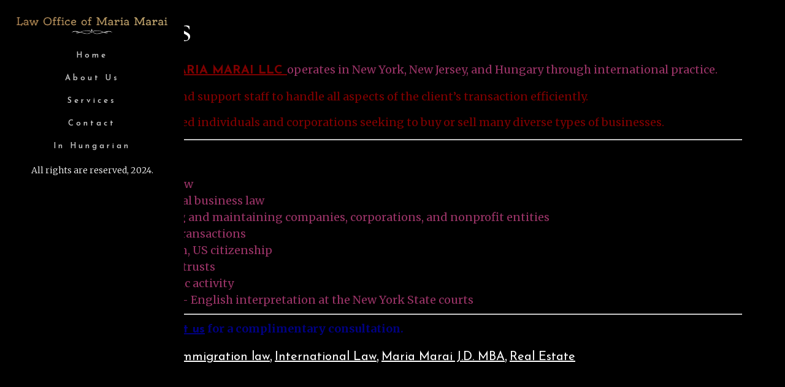

--- FILE ---
content_type: text/html; charset=UTF-8
request_url: https://attorney-marai.com/about-us/about-us/
body_size: 10476
content:
<!doctype html>
<html lang="en">
<head>
	<meta charset="UTF-8">
	<meta name="viewport" content="width=device-width, initial-scale=1">
	<link rel="profile" href="https://gmpg.org/xfn/11">
	<meta name='robots' content='index, follow, max-image-preview:large, max-snippet:-1, max-video-preview:-1' />
	<style>img:is([sizes="auto" i], [sizes^="auto," i]) { contain-intrinsic-size: 3000px 1500px }</style>
	
	<!-- This site is optimized with the Yoast SEO plugin v24.1 - https://yoast.com/wordpress/plugins/seo/ -->
	<title>About Us - LAW OFFICE of MARIA MARAI LLC</title>
	<meta name="description" content="The LAW OFFICE MARIA MARAI MBA, J.D. is a New York based lawfirm. The LAW OFFICE MARIA MARAI MBA, J.D. operates not only in New York, NYC and New Jersey, but also in Europe, including Hungary, through its international practice." />
	<link rel="canonical" href="https://attorney-marai.com/about-us/about-us/" />
	<meta property="og:locale" content="en_US" />
	<meta property="og:type" content="article" />
	<meta property="og:title" content="About Us - LAW OFFICE of MARIA MARAI LLC" />
	<meta property="og:description" content="The LAW OFFICE MARIA MARAI MBA, J.D. is a New York based lawfirm. The LAW OFFICE MARIA MARAI MBA, J.D. operates not only in New York, NYC and New Jersey, but also in Europe, including Hungary, through its international practice." />
	<meta property="og:url" content="https://attorney-marai.com/about-us/about-us/" />
	<meta property="og:site_name" content="LAW OFFICE of MARIA MARAI LLC" />
	<meta property="article:published_time" content="2020-08-13T14:25:54+00:00" />
	<meta property="article:modified_time" content="2022-12-13T15:27:00+00:00" />
	<meta property="og:image" content="https://attorney-marai.com/wp-content/uploads/2020/08/merleg.jpg" />
	<meta property="og:image:width" content="884" />
	<meta property="og:image:height" content="668" />
	<meta property="og:image:type" content="image/jpeg" />
	<meta name="author" content="Editor" />
	<meta name="twitter:card" content="summary_large_image" />
	<meta name="twitter:label1" content="Written by" />
	<meta name="twitter:data1" content="Editor" />
	<meta name="twitter:label2" content="Est. reading time" />
	<meta name="twitter:data2" content="1 minute" />
	<script type="application/ld+json" class="yoast-schema-graph">{"@context":"https://schema.org","@graph":[{"@type":"Article","@id":"https://attorney-marai.com/about-us/about-us/#article","isPartOf":{"@id":"https://attorney-marai.com/about-us/about-us/"},"author":{"name":"Editor","@id":"https://attorney-marai.com/#/schema/person/b0ef937e1cc6d9496e21df903fd805ac"},"headline":"About Us","datePublished":"2020-08-13T14:25:54+00:00","dateModified":"2022-12-13T15:27:00+00:00","mainEntityOfPage":{"@id":"https://attorney-marai.com/about-us/about-us/"},"wordCount":101,"publisher":{"@id":"https://attorney-marai.com/#organization"},"image":{"@id":"https://attorney-marai.com/about-us/about-us/#primaryimage"},"thumbnailUrl":"https://attorney-marai.com/wp-content/uploads/2020/08/merleg.jpg","keywords":["Corporate Law","Immigration law","International Law","Maria Marai J.D. MBA","Real Estate"],"articleSection":["About Us"],"inLanguage":"en"},{"@type":"WebPage","@id":"https://attorney-marai.com/about-us/about-us/","url":"https://attorney-marai.com/about-us/about-us/","name":"About Us - LAW OFFICE of MARIA MARAI LLC","isPartOf":{"@id":"https://attorney-marai.com/#website"},"primaryImageOfPage":{"@id":"https://attorney-marai.com/about-us/about-us/#primaryimage"},"image":{"@id":"https://attorney-marai.com/about-us/about-us/#primaryimage"},"thumbnailUrl":"https://attorney-marai.com/wp-content/uploads/2020/08/merleg.jpg","datePublished":"2020-08-13T14:25:54+00:00","dateModified":"2022-12-13T15:27:00+00:00","description":"The LAW OFFICE MARIA MARAI MBA, J.D. is a New York based lawfirm. The LAW OFFICE MARIA MARAI MBA, J.D. operates not only in New York, NYC and New Jersey, but also in Europe, including Hungary, through its international practice.","breadcrumb":{"@id":"https://attorney-marai.com/about-us/about-us/#breadcrumb"},"inLanguage":"en","potentialAction":[{"@type":"ReadAction","target":["https://attorney-marai.com/about-us/about-us/"]}]},{"@type":"ImageObject","inLanguage":"en","@id":"https://attorney-marai.com/about-us/about-us/#primaryimage","url":"https://attorney-marai.com/wp-content/uploads/2020/08/merleg.jpg","contentUrl":"https://attorney-marai.com/wp-content/uploads/2020/08/merleg.jpg","width":884,"height":668},{"@type":"BreadcrumbList","@id":"https://attorney-marai.com/about-us/about-us/#breadcrumb","itemListElement":[{"@type":"ListItem","position":1,"name":"Home","item":"https://attorney-marai.com/"},{"@type":"ListItem","position":2,"name":"About Us"}]},{"@type":"WebSite","@id":"https://attorney-marai.com/#website","url":"https://attorney-marai.com/","name":"LAW OFFICE of MARIA MARAI LLC","description":"Attorney and Counselor at Law, Realtor","publisher":{"@id":"https://attorney-marai.com/#organization"},"potentialAction":[{"@type":"SearchAction","target":{"@type":"EntryPoint","urlTemplate":"https://attorney-marai.com/?s={search_term_string}"},"query-input":{"@type":"PropertyValueSpecification","valueRequired":true,"valueName":"search_term_string"}}],"inLanguage":"en"},{"@type":"Organization","@id":"https://attorney-marai.com/#organization","name":"LAW OFFICE of MARIA MARAI LLC","url":"https://attorney-marai.com/","logo":{"@type":"ImageObject","inLanguage":"en","@id":"https://attorney-marai.com/#/schema/logo/image/","url":"https://attorney-marai.com/wp-content/uploads/2024/09/Law-Office-of-Maria-Marai-logo.png","contentUrl":"https://attorney-marai.com/wp-content/uploads/2024/09/Law-Office-of-Maria-Marai-logo.png","width":711,"height":115,"caption":"LAW OFFICE of MARIA MARAI LLC"},"image":{"@id":"https://attorney-marai.com/#/schema/logo/image/"}},{"@type":"Person","@id":"https://attorney-marai.com/#/schema/person/b0ef937e1cc6d9496e21df903fd805ac","name":"Editor","image":{"@type":"ImageObject","inLanguage":"en","@id":"https://attorney-marai.com/#/schema/person/image/","url":"https://secure.gravatar.com/avatar/8fb9edbaf80a1a95978c440d443b7db4?s=96&d=mm&r=g","contentUrl":"https://secure.gravatar.com/avatar/8fb9edbaf80a1a95978c440d443b7db4?s=96&d=mm&r=g","caption":"Editor"},"sameAs":["https://www.attorney-marai.com"],"url":"https://attorney-marai.com/author/admin/"}]}</script>
	<!-- / Yoast SEO plugin. -->


<link rel="alternate" type="application/rss+xml" title="LAW OFFICE of MARIA MARAI LLC &raquo; Feed" href="https://attorney-marai.com/feed/" />
<link rel="alternate" type="application/rss+xml" title="LAW OFFICE of MARIA MARAI LLC &raquo; Comments Feed" href="https://attorney-marai.com/comments/feed/" />
<link rel="alternate" type="application/rss+xml" title="LAW OFFICE of MARIA MARAI LLC &raquo; About Us Comments Feed" href="https://attorney-marai.com/about-us/about-us/feed/" />
<script>
window._wpemojiSettings = {"baseUrl":"https:\/\/s.w.org\/images\/core\/emoji\/15.0.3\/72x72\/","ext":".png","svgUrl":"https:\/\/s.w.org\/images\/core\/emoji\/15.0.3\/svg\/","svgExt":".svg","source":{"concatemoji":"https:\/\/attorney-marai.com\/wp-includes\/js\/wp-emoji-release.min.js?ver=6.7.4"}};
/*! This file is auto-generated */
!function(i,n){var o,s,e;function c(e){try{var t={supportTests:e,timestamp:(new Date).valueOf()};sessionStorage.setItem(o,JSON.stringify(t))}catch(e){}}function p(e,t,n){e.clearRect(0,0,e.canvas.width,e.canvas.height),e.fillText(t,0,0);var t=new Uint32Array(e.getImageData(0,0,e.canvas.width,e.canvas.height).data),r=(e.clearRect(0,0,e.canvas.width,e.canvas.height),e.fillText(n,0,0),new Uint32Array(e.getImageData(0,0,e.canvas.width,e.canvas.height).data));return t.every(function(e,t){return e===r[t]})}function u(e,t,n){switch(t){case"flag":return n(e,"\ud83c\udff3\ufe0f\u200d\u26a7\ufe0f","\ud83c\udff3\ufe0f\u200b\u26a7\ufe0f")?!1:!n(e,"\ud83c\uddfa\ud83c\uddf3","\ud83c\uddfa\u200b\ud83c\uddf3")&&!n(e,"\ud83c\udff4\udb40\udc67\udb40\udc62\udb40\udc65\udb40\udc6e\udb40\udc67\udb40\udc7f","\ud83c\udff4\u200b\udb40\udc67\u200b\udb40\udc62\u200b\udb40\udc65\u200b\udb40\udc6e\u200b\udb40\udc67\u200b\udb40\udc7f");case"emoji":return!n(e,"\ud83d\udc26\u200d\u2b1b","\ud83d\udc26\u200b\u2b1b")}return!1}function f(e,t,n){var r="undefined"!=typeof WorkerGlobalScope&&self instanceof WorkerGlobalScope?new OffscreenCanvas(300,150):i.createElement("canvas"),a=r.getContext("2d",{willReadFrequently:!0}),o=(a.textBaseline="top",a.font="600 32px Arial",{});return e.forEach(function(e){o[e]=t(a,e,n)}),o}function t(e){var t=i.createElement("script");t.src=e,t.defer=!0,i.head.appendChild(t)}"undefined"!=typeof Promise&&(o="wpEmojiSettingsSupports",s=["flag","emoji"],n.supports={everything:!0,everythingExceptFlag:!0},e=new Promise(function(e){i.addEventListener("DOMContentLoaded",e,{once:!0})}),new Promise(function(t){var n=function(){try{var e=JSON.parse(sessionStorage.getItem(o));if("object"==typeof e&&"number"==typeof e.timestamp&&(new Date).valueOf()<e.timestamp+604800&&"object"==typeof e.supportTests)return e.supportTests}catch(e){}return null}();if(!n){if("undefined"!=typeof Worker&&"undefined"!=typeof OffscreenCanvas&&"undefined"!=typeof URL&&URL.createObjectURL&&"undefined"!=typeof Blob)try{var e="postMessage("+f.toString()+"("+[JSON.stringify(s),u.toString(),p.toString()].join(",")+"));",r=new Blob([e],{type:"text/javascript"}),a=new Worker(URL.createObjectURL(r),{name:"wpTestEmojiSupports"});return void(a.onmessage=function(e){c(n=e.data),a.terminate(),t(n)})}catch(e){}c(n=f(s,u,p))}t(n)}).then(function(e){for(var t in e)n.supports[t]=e[t],n.supports.everything=n.supports.everything&&n.supports[t],"flag"!==t&&(n.supports.everythingExceptFlag=n.supports.everythingExceptFlag&&n.supports[t]);n.supports.everythingExceptFlag=n.supports.everythingExceptFlag&&!n.supports.flag,n.DOMReady=!1,n.readyCallback=function(){n.DOMReady=!0}}).then(function(){return e}).then(function(){var e;n.supports.everything||(n.readyCallback(),(e=n.source||{}).concatemoji?t(e.concatemoji):e.wpemoji&&e.twemoji&&(t(e.twemoji),t(e.wpemoji)))}))}((window,document),window._wpemojiSettings);
</script>
<style id='wp-emoji-styles-inline-css'>

	img.wp-smiley, img.emoji {
		display: inline !important;
		border: none !important;
		box-shadow: none !important;
		height: 1em !important;
		width: 1em !important;
		margin: 0 0.07em !important;
		vertical-align: -0.1em !important;
		background: none !important;
		padding: 0 !important;
	}
</style>
<link rel='stylesheet' id='wp-block-library-css' href='https://attorney-marai.com/wp-includes/css/dist/block-library/style.min.css?ver=6.7.4' media='all' />
<style id='global-styles-inline-css'>
:root{--wp--preset--aspect-ratio--square: 1;--wp--preset--aspect-ratio--4-3: 4/3;--wp--preset--aspect-ratio--3-4: 3/4;--wp--preset--aspect-ratio--3-2: 3/2;--wp--preset--aspect-ratio--2-3: 2/3;--wp--preset--aspect-ratio--16-9: 16/9;--wp--preset--aspect-ratio--9-16: 9/16;--wp--preset--color--black: #000000;--wp--preset--color--cyan-bluish-gray: #abb8c3;--wp--preset--color--white: #ffffff;--wp--preset--color--pale-pink: #f78da7;--wp--preset--color--vivid-red: #cf2e2e;--wp--preset--color--luminous-vivid-orange: #ff6900;--wp--preset--color--luminous-vivid-amber: #fcb900;--wp--preset--color--light-green-cyan: #7bdcb5;--wp--preset--color--vivid-green-cyan: #00d084;--wp--preset--color--pale-cyan-blue: #8ed1fc;--wp--preset--color--vivid-cyan-blue: #0693e3;--wp--preset--color--vivid-purple: #9b51e0;--wp--preset--gradient--vivid-cyan-blue-to-vivid-purple: linear-gradient(135deg,rgba(6,147,227,1) 0%,rgb(155,81,224) 100%);--wp--preset--gradient--light-green-cyan-to-vivid-green-cyan: linear-gradient(135deg,rgb(122,220,180) 0%,rgb(0,208,130) 100%);--wp--preset--gradient--luminous-vivid-amber-to-luminous-vivid-orange: linear-gradient(135deg,rgba(252,185,0,1) 0%,rgba(255,105,0,1) 100%);--wp--preset--gradient--luminous-vivid-orange-to-vivid-red: linear-gradient(135deg,rgba(255,105,0,1) 0%,rgb(207,46,46) 100%);--wp--preset--gradient--very-light-gray-to-cyan-bluish-gray: linear-gradient(135deg,rgb(238,238,238) 0%,rgb(169,184,195) 100%);--wp--preset--gradient--cool-to-warm-spectrum: linear-gradient(135deg,rgb(74,234,220) 0%,rgb(151,120,209) 20%,rgb(207,42,186) 40%,rgb(238,44,130) 60%,rgb(251,105,98) 80%,rgb(254,248,76) 100%);--wp--preset--gradient--blush-light-purple: linear-gradient(135deg,rgb(255,206,236) 0%,rgb(152,150,240) 100%);--wp--preset--gradient--blush-bordeaux: linear-gradient(135deg,rgb(254,205,165) 0%,rgb(254,45,45) 50%,rgb(107,0,62) 100%);--wp--preset--gradient--luminous-dusk: linear-gradient(135deg,rgb(255,203,112) 0%,rgb(199,81,192) 50%,rgb(65,88,208) 100%);--wp--preset--gradient--pale-ocean: linear-gradient(135deg,rgb(255,245,203) 0%,rgb(182,227,212) 50%,rgb(51,167,181) 100%);--wp--preset--gradient--electric-grass: linear-gradient(135deg,rgb(202,248,128) 0%,rgb(113,206,126) 100%);--wp--preset--gradient--midnight: linear-gradient(135deg,rgb(2,3,129) 0%,rgb(40,116,252) 100%);--wp--preset--font-size--small: 13px;--wp--preset--font-size--medium: 20px;--wp--preset--font-size--large: 36px;--wp--preset--font-size--x-large: 42px;--wp--preset--spacing--20: 0.44rem;--wp--preset--spacing--30: 0.67rem;--wp--preset--spacing--40: 1rem;--wp--preset--spacing--50: 1.5rem;--wp--preset--spacing--60: 2.25rem;--wp--preset--spacing--70: 3.38rem;--wp--preset--spacing--80: 5.06rem;--wp--preset--shadow--natural: 6px 6px 9px rgba(0, 0, 0, 0.2);--wp--preset--shadow--deep: 12px 12px 50px rgba(0, 0, 0, 0.4);--wp--preset--shadow--sharp: 6px 6px 0px rgba(0, 0, 0, 0.2);--wp--preset--shadow--outlined: 6px 6px 0px -3px rgba(255, 255, 255, 1), 6px 6px rgba(0, 0, 0, 1);--wp--preset--shadow--crisp: 6px 6px 0px rgba(0, 0, 0, 1);}:root { --wp--style--global--content-size: 800px;--wp--style--global--wide-size: 1200px; }:where(body) { margin: 0; }.wp-site-blocks > .alignleft { float: left; margin-right: 2em; }.wp-site-blocks > .alignright { float: right; margin-left: 2em; }.wp-site-blocks > .aligncenter { justify-content: center; margin-left: auto; margin-right: auto; }:where(.wp-site-blocks) > * { margin-block-start: 24px; margin-block-end: 0; }:where(.wp-site-blocks) > :first-child { margin-block-start: 0; }:where(.wp-site-blocks) > :last-child { margin-block-end: 0; }:root { --wp--style--block-gap: 24px; }:root :where(.is-layout-flow) > :first-child{margin-block-start: 0;}:root :where(.is-layout-flow) > :last-child{margin-block-end: 0;}:root :where(.is-layout-flow) > *{margin-block-start: 24px;margin-block-end: 0;}:root :where(.is-layout-constrained) > :first-child{margin-block-start: 0;}:root :where(.is-layout-constrained) > :last-child{margin-block-end: 0;}:root :where(.is-layout-constrained) > *{margin-block-start: 24px;margin-block-end: 0;}:root :where(.is-layout-flex){gap: 24px;}:root :where(.is-layout-grid){gap: 24px;}.is-layout-flow > .alignleft{float: left;margin-inline-start: 0;margin-inline-end: 2em;}.is-layout-flow > .alignright{float: right;margin-inline-start: 2em;margin-inline-end: 0;}.is-layout-flow > .aligncenter{margin-left: auto !important;margin-right: auto !important;}.is-layout-constrained > .alignleft{float: left;margin-inline-start: 0;margin-inline-end: 2em;}.is-layout-constrained > .alignright{float: right;margin-inline-start: 2em;margin-inline-end: 0;}.is-layout-constrained > .aligncenter{margin-left: auto !important;margin-right: auto !important;}.is-layout-constrained > :where(:not(.alignleft):not(.alignright):not(.alignfull)){max-width: var(--wp--style--global--content-size);margin-left: auto !important;margin-right: auto !important;}.is-layout-constrained > .alignwide{max-width: var(--wp--style--global--wide-size);}body .is-layout-flex{display: flex;}.is-layout-flex{flex-wrap: wrap;align-items: center;}.is-layout-flex > :is(*, div){margin: 0;}body .is-layout-grid{display: grid;}.is-layout-grid > :is(*, div){margin: 0;}body{padding-top: 0px;padding-right: 0px;padding-bottom: 0px;padding-left: 0px;}a:where(:not(.wp-element-button)){text-decoration: underline;}:root :where(.wp-element-button, .wp-block-button__link){background-color: #32373c;border-width: 0;color: #fff;font-family: inherit;font-size: inherit;line-height: inherit;padding: calc(0.667em + 2px) calc(1.333em + 2px);text-decoration: none;}.has-black-color{color: var(--wp--preset--color--black) !important;}.has-cyan-bluish-gray-color{color: var(--wp--preset--color--cyan-bluish-gray) !important;}.has-white-color{color: var(--wp--preset--color--white) !important;}.has-pale-pink-color{color: var(--wp--preset--color--pale-pink) !important;}.has-vivid-red-color{color: var(--wp--preset--color--vivid-red) !important;}.has-luminous-vivid-orange-color{color: var(--wp--preset--color--luminous-vivid-orange) !important;}.has-luminous-vivid-amber-color{color: var(--wp--preset--color--luminous-vivid-amber) !important;}.has-light-green-cyan-color{color: var(--wp--preset--color--light-green-cyan) !important;}.has-vivid-green-cyan-color{color: var(--wp--preset--color--vivid-green-cyan) !important;}.has-pale-cyan-blue-color{color: var(--wp--preset--color--pale-cyan-blue) !important;}.has-vivid-cyan-blue-color{color: var(--wp--preset--color--vivid-cyan-blue) !important;}.has-vivid-purple-color{color: var(--wp--preset--color--vivid-purple) !important;}.has-black-background-color{background-color: var(--wp--preset--color--black) !important;}.has-cyan-bluish-gray-background-color{background-color: var(--wp--preset--color--cyan-bluish-gray) !important;}.has-white-background-color{background-color: var(--wp--preset--color--white) !important;}.has-pale-pink-background-color{background-color: var(--wp--preset--color--pale-pink) !important;}.has-vivid-red-background-color{background-color: var(--wp--preset--color--vivid-red) !important;}.has-luminous-vivid-orange-background-color{background-color: var(--wp--preset--color--luminous-vivid-orange) !important;}.has-luminous-vivid-amber-background-color{background-color: var(--wp--preset--color--luminous-vivid-amber) !important;}.has-light-green-cyan-background-color{background-color: var(--wp--preset--color--light-green-cyan) !important;}.has-vivid-green-cyan-background-color{background-color: var(--wp--preset--color--vivid-green-cyan) !important;}.has-pale-cyan-blue-background-color{background-color: var(--wp--preset--color--pale-cyan-blue) !important;}.has-vivid-cyan-blue-background-color{background-color: var(--wp--preset--color--vivid-cyan-blue) !important;}.has-vivid-purple-background-color{background-color: var(--wp--preset--color--vivid-purple) !important;}.has-black-border-color{border-color: var(--wp--preset--color--black) !important;}.has-cyan-bluish-gray-border-color{border-color: var(--wp--preset--color--cyan-bluish-gray) !important;}.has-white-border-color{border-color: var(--wp--preset--color--white) !important;}.has-pale-pink-border-color{border-color: var(--wp--preset--color--pale-pink) !important;}.has-vivid-red-border-color{border-color: var(--wp--preset--color--vivid-red) !important;}.has-luminous-vivid-orange-border-color{border-color: var(--wp--preset--color--luminous-vivid-orange) !important;}.has-luminous-vivid-amber-border-color{border-color: var(--wp--preset--color--luminous-vivid-amber) !important;}.has-light-green-cyan-border-color{border-color: var(--wp--preset--color--light-green-cyan) !important;}.has-vivid-green-cyan-border-color{border-color: var(--wp--preset--color--vivid-green-cyan) !important;}.has-pale-cyan-blue-border-color{border-color: var(--wp--preset--color--pale-cyan-blue) !important;}.has-vivid-cyan-blue-border-color{border-color: var(--wp--preset--color--vivid-cyan-blue) !important;}.has-vivid-purple-border-color{border-color: var(--wp--preset--color--vivid-purple) !important;}.has-vivid-cyan-blue-to-vivid-purple-gradient-background{background: var(--wp--preset--gradient--vivid-cyan-blue-to-vivid-purple) !important;}.has-light-green-cyan-to-vivid-green-cyan-gradient-background{background: var(--wp--preset--gradient--light-green-cyan-to-vivid-green-cyan) !important;}.has-luminous-vivid-amber-to-luminous-vivid-orange-gradient-background{background: var(--wp--preset--gradient--luminous-vivid-amber-to-luminous-vivid-orange) !important;}.has-luminous-vivid-orange-to-vivid-red-gradient-background{background: var(--wp--preset--gradient--luminous-vivid-orange-to-vivid-red) !important;}.has-very-light-gray-to-cyan-bluish-gray-gradient-background{background: var(--wp--preset--gradient--very-light-gray-to-cyan-bluish-gray) !important;}.has-cool-to-warm-spectrum-gradient-background{background: var(--wp--preset--gradient--cool-to-warm-spectrum) !important;}.has-blush-light-purple-gradient-background{background: var(--wp--preset--gradient--blush-light-purple) !important;}.has-blush-bordeaux-gradient-background{background: var(--wp--preset--gradient--blush-bordeaux) !important;}.has-luminous-dusk-gradient-background{background: var(--wp--preset--gradient--luminous-dusk) !important;}.has-pale-ocean-gradient-background{background: var(--wp--preset--gradient--pale-ocean) !important;}.has-electric-grass-gradient-background{background: var(--wp--preset--gradient--electric-grass) !important;}.has-midnight-gradient-background{background: var(--wp--preset--gradient--midnight) !important;}.has-small-font-size{font-size: var(--wp--preset--font-size--small) !important;}.has-medium-font-size{font-size: var(--wp--preset--font-size--medium) !important;}.has-large-font-size{font-size: var(--wp--preset--font-size--large) !important;}.has-x-large-font-size{font-size: var(--wp--preset--font-size--x-large) !important;}
:root :where(.wp-block-pullquote){font-size: 1.5em;line-height: 1.6;}
</style>
<link rel='stylesheet' id='hello-elementor-css' href='https://attorney-marai.com/wp-content/themes/hello-elementor/style.min.css?ver=3.2.1' media='all' />
<link rel='stylesheet' id='hello-elementor-theme-style-css' href='https://attorney-marai.com/wp-content/themes/hello-elementor/theme.min.css?ver=3.2.1' media='all' />
<link rel='stylesheet' id='hello-elementor-header-footer-css' href='https://attorney-marai.com/wp-content/themes/hello-elementor/header-footer.min.css?ver=3.2.1' media='all' />
<link rel='stylesheet' id='elementor-frontend-css' href='https://attorney-marai.com/wp-content/plugins/elementor/assets/css/frontend.min.css?ver=3.26.1' media='all' />
<link rel='stylesheet' id='elementor-post-490-css' href='https://attorney-marai.com/wp-content/uploads/elementor/css/post-490.css?ver=1734628107' media='all' />
<link rel='stylesheet' id='widget-image-css' href='https://attorney-marai.com/wp-content/plugins/elementor/assets/css/widget-image.min.css?ver=3.26.1' media='all' />
<link rel='stylesheet' id='widget-nav-menu-css' href='https://attorney-marai.com/wp-content/plugins/elementor-pro/assets/css/widget-nav-menu.min.css?ver=3.26.1' media='all' />
<link rel='stylesheet' id='widget-heading-css' href='https://attorney-marai.com/wp-content/plugins/elementor/assets/css/widget-heading.min.css?ver=3.26.1' media='all' />
<link rel='stylesheet' id='elementor-post-502-css' href='https://attorney-marai.com/wp-content/uploads/elementor/css/post-502.css?ver=1734628108' media='all' />
<link rel='stylesheet' id='fluentform-elementor-widget-css' href='https://attorney-marai.com/wp-content/plugins/fluentform/assets/css/fluent-forms-elementor-widget.css?ver=5.2.8' media='all' />
<style id='akismet-widget-style-inline-css'>

			.a-stats {
				--akismet-color-mid-green: #357b49;
				--akismet-color-white: #fff;
				--akismet-color-light-grey: #f6f7f7;

				max-width: 350px;
				width: auto;
			}

			.a-stats * {
				all: unset;
				box-sizing: border-box;
			}

			.a-stats strong {
				font-weight: 600;
			}

			.a-stats a.a-stats__link,
			.a-stats a.a-stats__link:visited,
			.a-stats a.a-stats__link:active {
				background: var(--akismet-color-mid-green);
				border: none;
				box-shadow: none;
				border-radius: 8px;
				color: var(--akismet-color-white);
				cursor: pointer;
				display: block;
				font-family: -apple-system, BlinkMacSystemFont, 'Segoe UI', 'Roboto', 'Oxygen-Sans', 'Ubuntu', 'Cantarell', 'Helvetica Neue', sans-serif;
				font-weight: 500;
				padding: 12px;
				text-align: center;
				text-decoration: none;
				transition: all 0.2s ease;
			}

			/* Extra specificity to deal with TwentyTwentyOne focus style */
			.widget .a-stats a.a-stats__link:focus {
				background: var(--akismet-color-mid-green);
				color: var(--akismet-color-white);
				text-decoration: none;
			}

			.a-stats a.a-stats__link:hover {
				filter: brightness(110%);
				box-shadow: 0 4px 12px rgba(0, 0, 0, 0.06), 0 0 2px rgba(0, 0, 0, 0.16);
			}

			.a-stats .count {
				color: var(--akismet-color-white);
				display: block;
				font-size: 1.5em;
				line-height: 1.4;
				padding: 0 13px;
				white-space: nowrap;
			}
		
</style>
<link rel='stylesheet' id='google-fonts-1-css' href='https://fonts.googleapis.com/css?family=Roboto%3A100%2C100italic%2C200%2C200italic%2C300%2C300italic%2C400%2C400italic%2C500%2C500italic%2C600%2C600italic%2C700%2C700italic%2C800%2C800italic%2C900%2C900italic%7CRoboto+Slab%3A100%2C100italic%2C200%2C200italic%2C300%2C300italic%2C400%2C400italic%2C500%2C500italic%2C600%2C600italic%2C700%2C700italic%2C800%2C800italic%2C900%2C900italic%7CMerriweather%3A100%2C100italic%2C200%2C200italic%2C300%2C300italic%2C400%2C400italic%2C500%2C500italic%2C600%2C600italic%2C700%2C700italic%2C800%2C800italic%2C900%2C900italic%7CJosefin+Sans%3A100%2C100italic%2C200%2C200italic%2C300%2C300italic%2C400%2C400italic%2C500%2C500italic%2C600%2C600italic%2C700%2C700italic%2C800%2C800italic%2C900%2C900italic%7CCormorant%3A100%2C100italic%2C200%2C200italic%2C300%2C300italic%2C400%2C400italic%2C500%2C500italic%2C600%2C600italic%2C700%2C700italic%2C800%2C800italic%2C900%2C900italic&#038;display=swap&#038;ver=6.7.4' media='all' />
<link rel="preconnect" href="https://fonts.gstatic.com/" crossorigin><script src="https://attorney-marai.com/wp-includes/js/jquery/jquery.min.js?ver=3.7.1" id="jquery-core-js"></script>
<script src="https://attorney-marai.com/wp-includes/js/jquery/jquery-migrate.min.js?ver=3.4.1" id="jquery-migrate-js"></script>
<link rel="https://api.w.org/" href="https://attorney-marai.com/wp-json/" /><link rel="alternate" title="JSON" type="application/json" href="https://attorney-marai.com/wp-json/wp/v2/posts/68" /><link rel="EditURI" type="application/rsd+xml" title="RSD" href="https://attorney-marai.com/xmlrpc.php?rsd" />
<meta name="generator" content="WordPress 6.7.4" />
<link rel='shortlink' href='https://attorney-marai.com/?p=68' />
<link rel="alternate" title="oEmbed (JSON)" type="application/json+oembed" href="https://attorney-marai.com/wp-json/oembed/1.0/embed?url=https%3A%2F%2Fattorney-marai.com%2Fabout-us%2Fabout-us%2F" />
<link rel="alternate" title="oEmbed (XML)" type="text/xml+oembed" href="https://attorney-marai.com/wp-json/oembed/1.0/embed?url=https%3A%2F%2Fattorney-marai.com%2Fabout-us%2Fabout-us%2F&#038;format=xml" />
<meta name="generator" content="Elementor 3.26.1; features: e_font_icon_svg, additional_custom_breakpoints, e_element_cache; settings: css_print_method-external, google_font-enabled, font_display-swap">
			<style>
				.e-con.e-parent:nth-of-type(n+4):not(.e-lazyloaded):not(.e-no-lazyload),
				.e-con.e-parent:nth-of-type(n+4):not(.e-lazyloaded):not(.e-no-lazyload) * {
					background-image: none !important;
				}
				@media screen and (max-height: 1024px) {
					.e-con.e-parent:nth-of-type(n+3):not(.e-lazyloaded):not(.e-no-lazyload),
					.e-con.e-parent:nth-of-type(n+3):not(.e-lazyloaded):not(.e-no-lazyload) * {
						background-image: none !important;
					}
				}
				@media screen and (max-height: 640px) {
					.e-con.e-parent:nth-of-type(n+2):not(.e-lazyloaded):not(.e-no-lazyload),
					.e-con.e-parent:nth-of-type(n+2):not(.e-lazyloaded):not(.e-no-lazyload) * {
						background-image: none !important;
					}
				}
			</style>
			<link rel="icon" href="https://attorney-marai.com/wp-content/uploads/2020/08/cropped-merleg-1-32x32.jpg" sizes="32x32" />
<link rel="icon" href="https://attorney-marai.com/wp-content/uploads/2020/08/cropped-merleg-1-192x192.jpg" sizes="192x192" />
<link rel="apple-touch-icon" href="https://attorney-marai.com/wp-content/uploads/2020/08/cropped-merleg-1-180x180.jpg" />
<meta name="msapplication-TileImage" content="https://attorney-marai.com/wp-content/uploads/2020/08/cropped-merleg-1-270x270.jpg" />
</head>
<body class="post-template-default single single-post postid-68 single-format-standard wp-custom-logo wp-embed-responsive elementor-default elementor-kit-490">


<a class="skip-link screen-reader-text" href="#content">Skip to content</a>

		<div data-elementor-type="header" data-elementor-id="502" class="elementor elementor-502 elementor-location-header" data-elementor-post-type="elementor_library">
			<div class="elementor-element elementor-element-38734c1 e-con-full e-flex e-con e-parent" data-id="38734c1" data-element_type="container" data-settings="{&quot;background_background&quot;:&quot;classic&quot;}">
				<div class="elementor-element elementor-element-39f0b11 elementor-widget-mobile__width-auto elementor-widget elementor-widget-theme-site-logo elementor-widget-image" data-id="39f0b11" data-element_type="widget" data-widget_type="theme-site-logo.default">
				<div class="elementor-widget-container">
											<a href="https://attorney-marai.com">
			<img fetchpriority="high" width="711" height="115" src="https://attorney-marai.com/wp-content/uploads/2024/09/Law-Office-of-Maria-Marai-logo.png" class="attachment-full size-full wp-image-575" alt="" srcset="https://attorney-marai.com/wp-content/uploads/2024/09/Law-Office-of-Maria-Marai-logo.png 711w, https://attorney-marai.com/wp-content/uploads/2024/09/Law-Office-of-Maria-Marai-logo-222x36.png 222w, https://attorney-marai.com/wp-content/uploads/2024/09/Law-Office-of-Maria-Marai-logo-150x24.png 150w" sizes="(max-width: 711px) 100vw, 711px" />				</a>
											</div>
				</div>
				<div class="elementor-element elementor-element-ff4b4fa elementor-nav-menu--dropdown-mobile elementor-nav-menu--stretch elementor-widget-mobile__width-inherit elementor-nav-menu__align-center elementor-nav-menu__text-align-aside elementor-nav-menu--toggle elementor-nav-menu--burger elementor-widget elementor-widget-nav-menu" data-id="ff4b4fa" data-element_type="widget" data-settings="{&quot;layout&quot;:&quot;vertical&quot;,&quot;full_width&quot;:&quot;stretch&quot;,&quot;submenu_icon&quot;:{&quot;value&quot;:&quot;&lt;svg class=\&quot;e-font-icon-svg e-fas-caret-down\&quot; viewBox=\&quot;0 0 320 512\&quot; xmlns=\&quot;http:\/\/www.w3.org\/2000\/svg\&quot;&gt;&lt;path d=\&quot;M31.3 192h257.3c17.8 0 26.7 21.5 14.1 34.1L174.1 354.8c-7.8 7.8-20.5 7.8-28.3 0L17.2 226.1C4.6 213.5 13.5 192 31.3 192z\&quot;&gt;&lt;\/path&gt;&lt;\/svg&gt;&quot;,&quot;library&quot;:&quot;fa-solid&quot;},&quot;toggle&quot;:&quot;burger&quot;}" data-widget_type="nav-menu.default">
				<div class="elementor-widget-container">
								<nav aria-label="Menu" class="elementor-nav-menu--main elementor-nav-menu__container elementor-nav-menu--layout-vertical e--pointer-none">
				<ul id="menu-1-ff4b4fa" class="elementor-nav-menu sm-vertical"><li class="menu-item menu-item-type-post_type menu-item-object-page menu-item-home menu-item-657"><a href="https://attorney-marai.com/" class="elementor-item">Home</a></li>
<li class="menu-item menu-item-type-post_type menu-item-object-page menu-item-678"><a href="https://attorney-marai.com/aboutus/" class="elementor-item">About Us</a></li>
<li class="menu-item menu-item-type-post_type menu-item-object-page menu-item-524"><a href="https://attorney-marai.com/services/" class="elementor-item">Services</a></li>
<li class="menu-item menu-item-type-post_type menu-item-object-page menu-item-527"><a href="https://attorney-marai.com/contact/" class="elementor-item">Contact</a></li>
<li class="menu-item menu-item-type-custom menu-item-object-custom menu-item-609"><a href="#" class="elementor-item elementor-item-anchor">In Hungarian</a></li>
</ul>			</nav>
					<div class="elementor-menu-toggle" role="button" tabindex="0" aria-label="Menu Toggle" aria-expanded="false">
			<svg aria-hidden="true" role="presentation" class="elementor-menu-toggle__icon--open e-font-icon-svg e-eicon-menu-bar" viewBox="0 0 1000 1000" xmlns="http://www.w3.org/2000/svg"><path d="M104 333H896C929 333 958 304 958 271S929 208 896 208H104C71 208 42 237 42 271S71 333 104 333ZM104 583H896C929 583 958 554 958 521S929 458 896 458H104C71 458 42 487 42 521S71 583 104 583ZM104 833H896C929 833 958 804 958 771S929 708 896 708H104C71 708 42 737 42 771S71 833 104 833Z"></path></svg><svg aria-hidden="true" role="presentation" class="elementor-menu-toggle__icon--close e-font-icon-svg e-eicon-close" viewBox="0 0 1000 1000" xmlns="http://www.w3.org/2000/svg"><path d="M742 167L500 408 258 167C246 154 233 150 217 150 196 150 179 158 167 167 154 179 150 196 150 212 150 229 154 242 171 254L408 500 167 742C138 771 138 800 167 829 196 858 225 858 254 829L496 587 738 829C750 842 767 846 783 846 800 846 817 842 829 829 842 817 846 804 846 783 846 767 842 750 829 737L588 500 833 258C863 229 863 200 833 171 804 137 775 137 742 167Z"></path></svg>		</div>
					<nav class="elementor-nav-menu--dropdown elementor-nav-menu__container" aria-hidden="true">
				<ul id="menu-2-ff4b4fa" class="elementor-nav-menu sm-vertical"><li class="menu-item menu-item-type-post_type menu-item-object-page menu-item-home menu-item-657"><a href="https://attorney-marai.com/" class="elementor-item" tabindex="-1">Home</a></li>
<li class="menu-item menu-item-type-post_type menu-item-object-page menu-item-678"><a href="https://attorney-marai.com/aboutus/" class="elementor-item" tabindex="-1">About Us</a></li>
<li class="menu-item menu-item-type-post_type menu-item-object-page menu-item-524"><a href="https://attorney-marai.com/services/" class="elementor-item" tabindex="-1">Services</a></li>
<li class="menu-item menu-item-type-post_type menu-item-object-page menu-item-527"><a href="https://attorney-marai.com/contact/" class="elementor-item" tabindex="-1">Contact</a></li>
<li class="menu-item menu-item-type-custom menu-item-object-custom menu-item-609"><a href="#" class="elementor-item elementor-item-anchor" tabindex="-1">In Hungarian</a></li>
</ul>			</nav>
						</div>
				</div>
		<div class="elementor-element elementor-element-1f304c7 e-con-full elementor-hidden-mobile e-flex e-con e-child" data-id="1f304c7" data-element_type="container">
				<div class="elementor-element elementor-element-ef711e8 elementor-widget elementor-widget-heading" data-id="ef711e8" data-element_type="widget" data-widget_type="heading.default">
				<div class="elementor-widget-container">
					<h2 class="elementor-heading-title elementor-size-default">All rights are reserved, 2024.</h2>				</div>
				</div>
				</div>
				</div>
				</div>
		
<main id="content" class="site-main post-68 post type-post status-publish format-standard has-post-thumbnail hentry category-about-us tag-corporate-law tag-immigration-law tag-international-law tag-maria-marai-j-d-mba tag-real-estate">

			<div class="page-header">
			<h1 class="entry-title">About Us</h1>		</div>
	
	<div class="page-content">
		<p><span style="color: #800000;">The </span><span style="color: #800000;"><strong><a style="color: #800000;" title="LAW OFFICE MARIA MARAI MBA, J.D." href="https://www.attorney-marai.com/?customize_changeset_uuid=88c77acf-dbb3-4d40-a419-d5e8085d7a0a" rel="home">LAW OFFICE of MARIA MARAI LLC </a></strong></span><span style="color: #993366;">operates in New York, New Jersey, and Hungary through international practice.</span></p>
<p><span style="color: #800000;">The firm has paralegals and support staff to handle all aspects of the client&#8217;s transaction efficiently.</span></p>
<p><span style="color: #800000;">The firm has also counseled individuals and corporations seeking to buy or sell many diverse types of businesses.</span></p>
<hr />
<h3 style="text-align: left;"><span style="color: #993366;"><strong>Practice areas:</strong></span></h3>
<ul>
<li style="list-style-type: none;">
<ul>
<li style="list-style-type: none;">
<ul style="text-align: left;">
<li aria-level="1"><span style="color: #993366;">Corporate law</span></li>
<li aria-level="1"><span style="color: #993366;">International business law</span></li>
<li aria-level="1"><span style="color: #993366;">Establishing and maintaining companies, corporations, and nonprofit entities</span></li>
<li aria-level="1"><span style="color: #993366;">real estate transactions</span></li>
<li aria-level="1"><span style="color: #993366;">immigration, US citizenship</span></li>
<li aria-level="1"><span style="color: #993366;">estates and trusts</span></li>
<li aria-level="1"><span style="color: #993366;">notary public activity</span></li>
<li aria-level="1"><span style="color: #993366;">Hungarian – English interpretation at the New York State courts</span></li>
</ul>
</li>
</ul>
</li>
</ul>
<hr />
<p><span style="color: #000080;"><strong>Please feel free to <a style="color: #000080;" href="https://www.attorney-marai.com/contacts/">contact us</a> for a complimentary consultation.</strong></span></p>

		
				<div class="post-tags">
			<span class="tag-links">Tagged <a href="https://attorney-marai.com/tag/corporate-law/" rel="tag">Corporate Law</a>, <a href="https://attorney-marai.com/tag/immigration-law/" rel="tag">Immigration law</a>, <a href="https://attorney-marai.com/tag/international-law/" rel="tag">International Law</a>, <a href="https://attorney-marai.com/tag/maria-marai-j-d-mba/" rel="tag">Maria Marai J.D. MBA</a>, <a href="https://attorney-marai.com/tag/real-estate/" rel="tag">Real Estate</a></span>		</div>
			</div>

	
</main>

	<footer id="site-footer" class="site-footer dynamic-footer ">
	<div class="footer-inner">
		<div class="site-branding show-logo">
							<div class="site-logo hide">
					<a href="https://attorney-marai.com/" class="custom-logo-link" rel="home"><img width="711" height="115" src="https://attorney-marai.com/wp-content/uploads/2024/09/Law-Office-of-Maria-Marai-logo.png" class="custom-logo" alt="LAW OFFICE of MARIA MARAI LLC" decoding="async" srcset="https://attorney-marai.com/wp-content/uploads/2024/09/Law-Office-of-Maria-Marai-logo.png 711w, https://attorney-marai.com/wp-content/uploads/2024/09/Law-Office-of-Maria-Marai-logo-222x36.png 222w, https://attorney-marai.com/wp-content/uploads/2024/09/Law-Office-of-Maria-Marai-logo-150x24.png 150w" sizes="(max-width: 711px) 100vw, 711px" /></a>				</div>
							<p class="site-description hide">
					Attorney and Counselor at Law, Realtor				</p>
					</div>

		
					<div class="copyright hide">
				<p>All rights reserved</p>
			</div>
			</div>
</footer>

			<script type='text/javascript'>
				const lazyloadRunObserver = () => {
					const lazyloadBackgrounds = document.querySelectorAll( `.e-con.e-parent:not(.e-lazyloaded)` );
					const lazyloadBackgroundObserver = new IntersectionObserver( ( entries ) => {
						entries.forEach( ( entry ) => {
							if ( entry.isIntersecting ) {
								let lazyloadBackground = entry.target;
								if( lazyloadBackground ) {
									lazyloadBackground.classList.add( 'e-lazyloaded' );
								}
								lazyloadBackgroundObserver.unobserve( entry.target );
							}
						});
					}, { rootMargin: '200px 0px 200px 0px' } );
					lazyloadBackgrounds.forEach( ( lazyloadBackground ) => {
						lazyloadBackgroundObserver.observe( lazyloadBackground );
					} );
				};
				const events = [
					'DOMContentLoaded',
					'elementor/lazyload/observe',
				];
				events.forEach( ( event ) => {
					document.addEventListener( event, lazyloadRunObserver );
				} );
			</script>
			<script src="https://attorney-marai.com/wp-content/themes/hello-elementor/assets/js/hello-frontend.min.js?ver=3.2.1" id="hello-theme-frontend-js"></script>
<script src="https://attorney-marai.com/wp-content/plugins/elementor-pro/assets/lib/smartmenus/jquery.smartmenus.min.js?ver=1.2.1" id="smartmenus-js"></script>
<script src="https://attorney-marai.com/wp-content/plugins/elementor-pro/assets/js/webpack-pro.runtime.min.js?ver=3.26.1" id="elementor-pro-webpack-runtime-js"></script>
<script src="https://attorney-marai.com/wp-content/plugins/elementor/assets/js/webpack.runtime.min.js?ver=3.26.1" id="elementor-webpack-runtime-js"></script>
<script src="https://attorney-marai.com/wp-content/plugins/elementor/assets/js/frontend-modules.min.js?ver=3.26.1" id="elementor-frontend-modules-js"></script>
<script src="https://attorney-marai.com/wp-includes/js/dist/hooks.min.js?ver=4d63a3d491d11ffd8ac6" id="wp-hooks-js"></script>
<script src="https://attorney-marai.com/wp-includes/js/dist/i18n.min.js?ver=5e580eb46a90c2b997e6" id="wp-i18n-js"></script>
<script id="wp-i18n-js-after">
wp.i18n.setLocaleData( { 'text direction\u0004ltr': [ 'ltr' ] } );
</script>
<script id="elementor-pro-frontend-js-before">
var ElementorProFrontendConfig = {"ajaxurl":"https:\/\/attorney-marai.com\/wp-admin\/admin-ajax.php","nonce":"43e8127b24","urls":{"assets":"https:\/\/attorney-marai.com\/wp-content\/plugins\/elementor-pro\/assets\/","rest":"https:\/\/attorney-marai.com\/wp-json\/"},"settings":{"lazy_load_background_images":true},"popup":{"hasPopUps":false},"shareButtonsNetworks":{"facebook":{"title":"Facebook","has_counter":true},"twitter":{"title":"Twitter"},"linkedin":{"title":"LinkedIn","has_counter":true},"pinterest":{"title":"Pinterest","has_counter":true},"reddit":{"title":"Reddit","has_counter":true},"vk":{"title":"VK","has_counter":true},"odnoklassniki":{"title":"OK","has_counter":true},"tumblr":{"title":"Tumblr"},"digg":{"title":"Digg"},"skype":{"title":"Skype"},"stumbleupon":{"title":"StumbleUpon","has_counter":true},"mix":{"title":"Mix"},"telegram":{"title":"Telegram"},"pocket":{"title":"Pocket","has_counter":true},"xing":{"title":"XING","has_counter":true},"whatsapp":{"title":"WhatsApp"},"email":{"title":"Email"},"print":{"title":"Print"},"x-twitter":{"title":"X"},"threads":{"title":"Threads"}},"facebook_sdk":{"lang":"en","app_id":""},"lottie":{"defaultAnimationUrl":"https:\/\/attorney-marai.com\/wp-content\/plugins\/elementor-pro\/modules\/lottie\/assets\/animations\/default.json"}};
</script>
<script src="https://attorney-marai.com/wp-content/plugins/elementor-pro/assets/js/frontend.min.js?ver=3.26.1" id="elementor-pro-frontend-js"></script>
<script src="https://attorney-marai.com/wp-includes/js/jquery/ui/core.min.js?ver=1.13.3" id="jquery-ui-core-js"></script>
<script id="elementor-frontend-js-before">
var elementorFrontendConfig = {"environmentMode":{"edit":false,"wpPreview":false,"isScriptDebug":false},"i18n":{"shareOnFacebook":"Share on Facebook","shareOnTwitter":"Share on Twitter","pinIt":"Pin it","download":"Download","downloadImage":"Download image","fullscreen":"Fullscreen","zoom":"Zoom","share":"Share","playVideo":"Play Video","previous":"Previous","next":"Next","close":"Close","a11yCarouselPrevSlideMessage":"Previous slide","a11yCarouselNextSlideMessage":"Next slide","a11yCarouselFirstSlideMessage":"This is the first slide","a11yCarouselLastSlideMessage":"This is the last slide","a11yCarouselPaginationBulletMessage":"Go to slide"},"is_rtl":false,"breakpoints":{"xs":0,"sm":480,"md":768,"lg":1025,"xl":1440,"xxl":1600},"responsive":{"breakpoints":{"mobile":{"label":"Mobile Portrait","value":767,"default_value":767,"direction":"max","is_enabled":true},"mobile_extra":{"label":"Mobile Landscape","value":880,"default_value":880,"direction":"max","is_enabled":false},"tablet":{"label":"Tablet Portrait","value":1024,"default_value":1024,"direction":"max","is_enabled":true},"tablet_extra":{"label":"Tablet Landscape","value":1200,"default_value":1200,"direction":"max","is_enabled":false},"laptop":{"label":"Laptop","value":1366,"default_value":1366,"direction":"max","is_enabled":false},"widescreen":{"label":"Widescreen","value":2400,"default_value":2400,"direction":"min","is_enabled":false}},"hasCustomBreakpoints":false},"version":"3.26.1","is_static":false,"experimentalFeatures":{"e_font_icon_svg":true,"additional_custom_breakpoints":true,"container":true,"e_swiper_latest":true,"e_nested_atomic_repeaters":true,"e_onboarding":true,"e_css_smooth_scroll":true,"theme_builder_v2":true,"hello-theme-header-footer":true,"home_screen":true,"nested-elements":true,"editor_v2":true,"e_element_cache":true,"link-in-bio":true,"floating-buttons":true},"urls":{"assets":"https:\/\/attorney-marai.com\/wp-content\/plugins\/elementor\/assets\/","ajaxurl":"https:\/\/attorney-marai.com\/wp-admin\/admin-ajax.php","uploadUrl":"https:\/\/attorney-marai.com\/wp-content\/uploads"},"nonces":{"floatingButtonsClickTracking":"bddbf6e7a7"},"swiperClass":"swiper","settings":{"page":[],"editorPreferences":[]},"kit":{"body_background_background":"classic","active_breakpoints":["viewport_mobile","viewport_tablet"],"global_image_lightbox":"yes","lightbox_enable_counter":"yes","lightbox_enable_fullscreen":"yes","lightbox_enable_zoom":"yes","lightbox_enable_share":"yes","lightbox_title_src":"title","lightbox_description_src":"description","hello_header_logo_type":"logo","hello_header_menu_layout":"horizontal"},"post":{"id":68,"title":"About%20Us%20-%20LAW%20OFFICE%20of%20MARIA%20MARAI%20LLC","excerpt":"","featuredImage":"https:\/\/attorney-marai.com\/wp-content\/uploads\/2020\/08\/merleg.jpg"}};
</script>
<script src="https://attorney-marai.com/wp-content/plugins/elementor/assets/js/frontend.min.js?ver=3.26.1" id="elementor-frontend-js"></script>
<script src="https://attorney-marai.com/wp-content/plugins/elementor-pro/assets/js/elements-handlers.min.js?ver=3.26.1" id="pro-elements-handlers-js"></script>

</body>
</html>


--- FILE ---
content_type: text/css
request_url: https://attorney-marai.com/wp-content/uploads/elementor/css/post-490.css?ver=1734628107
body_size: 274
content:
.elementor-kit-490{--e-global-color-primary:#6EC1E4;--e-global-color-secondary:#54595F;--e-global-color-text:#FFFFFF;--e-global-color-accent:#61CE70;--e-global-typography-primary-font-family:"Roboto";--e-global-typography-primary-font-weight:600;--e-global-typography-secondary-font-family:"Roboto Slab";--e-global-typography-secondary-font-weight:400;--e-global-typography-text-font-family:"Roboto";--e-global-typography-text-font-weight:400;--e-global-typography-accent-font-family:"Roboto";--e-global-typography-accent-font-weight:500;background-color:#000000;color:#FFFFFF;font-family:"Merriweather", Sans-serif;font-size:18px;}.elementor-kit-490 e-page-transition{background-color:#FFBC7D;}.elementor-kit-490 a{color:#FFFFFF;font-family:"Josefin Sans", Sans-serif;font-size:20px;}.elementor-kit-490 a:hover{color:#868686;font-family:"Josefin Sans", Sans-serif;font-size:20px;}.elementor-kit-490 h1{color:#FFFFFF;font-family:"Cormorant", Sans-serif;font-size:64px;font-weight:400;}.elementor-kit-490 h2{color:#FFFFFF;font-family:"Cormorant", Sans-serif;font-size:40px;font-weight:400;}.elementor-kit-490 h3{color:#FFFFFF;}.elementor-section.elementor-section-boxed > .elementor-container{max-width:1140px;}.e-con{--container-max-width:1140px;}.elementor-widget:not(:last-child){margin-block-end:20px;}.elementor-element{--widgets-spacing:20px 20px;--widgets-spacing-row:20px;--widgets-spacing-column:20px;}{}h1.entry-title{display:var(--page-title-display);}.site-header{padding-inline-end:0px;padding-inline-start:0px;}@media(max-width:1024px){.elementor-section.elementor-section-boxed > .elementor-container{max-width:1024px;}.e-con{--container-max-width:1024px;}}@media(max-width:767px){.elementor-section.elementor-section-boxed > .elementor-container{max-width:767px;}.e-con{--container-max-width:767px;}}

--- FILE ---
content_type: text/css
request_url: https://attorney-marai.com/wp-content/uploads/elementor/css/post-502.css?ver=1734628108
body_size: 887
content:
.elementor-502 .elementor-element.elementor-element-38734c1{--display:flex;--min-height:100px;--flex-direction:column;--container-widget-width:calc( ( 1 - var( --container-widget-flex-grow ) ) * 100% );--container-widget-height:initial;--container-widget-flex-grow:0;--container-widget-align-self:initial;--flex-wrap-mobile:wrap;--justify-content:space-between;--align-items:center;--z-index:5;}.elementor-502 .elementor-element.elementor-element-38734c1:not(.elementor-motion-effects-element-type-background), .elementor-502 .elementor-element.elementor-element-38734c1 > .elementor-motion-effects-container > .elementor-motion-effects-layer{background-color:#000000;}.elementor-widget-theme-site-logo .widget-image-caption{color:var( --e-global-color-text );font-family:var( --e-global-typography-text-font-family ), Sans-serif;font-weight:var( --e-global-typography-text-font-weight );}.elementor-502 .elementor-element.elementor-element-39f0b11 > .elementor-widget-container{margin:10px 10px 10px 10px;}.elementor-502 .elementor-element.elementor-element-39f0b11 img{height:100%;}.elementor-widget-nav-menu .elementor-nav-menu .elementor-item{font-family:var( --e-global-typography-primary-font-family ), Sans-serif;font-weight:var( --e-global-typography-primary-font-weight );}.elementor-widget-nav-menu .elementor-nav-menu--main .elementor-item{color:var( --e-global-color-text );fill:var( --e-global-color-text );}.elementor-widget-nav-menu .elementor-nav-menu--main .elementor-item:hover,
					.elementor-widget-nav-menu .elementor-nav-menu--main .elementor-item.elementor-item-active,
					.elementor-widget-nav-menu .elementor-nav-menu--main .elementor-item.highlighted,
					.elementor-widget-nav-menu .elementor-nav-menu--main .elementor-item:focus{color:var( --e-global-color-accent );fill:var( --e-global-color-accent );}.elementor-widget-nav-menu .elementor-nav-menu--main:not(.e--pointer-framed) .elementor-item:before,
					.elementor-widget-nav-menu .elementor-nav-menu--main:not(.e--pointer-framed) .elementor-item:after{background-color:var( --e-global-color-accent );}.elementor-widget-nav-menu .e--pointer-framed .elementor-item:before,
					.elementor-widget-nav-menu .e--pointer-framed .elementor-item:after{border-color:var( --e-global-color-accent );}.elementor-widget-nav-menu{--e-nav-menu-divider-color:var( --e-global-color-text );}.elementor-widget-nav-menu .elementor-nav-menu--dropdown .elementor-item, .elementor-widget-nav-menu .elementor-nav-menu--dropdown  .elementor-sub-item{font-family:var( --e-global-typography-accent-font-family ), Sans-serif;font-weight:var( --e-global-typography-accent-font-weight );}.elementor-502 .elementor-element.elementor-element-ff4b4fa .elementor-menu-toggle{margin:0 auto;}.elementor-502 .elementor-element.elementor-element-ff4b4fa .elementor-nav-menu .elementor-item{font-family:"Josefin Sans", Sans-serif;font-size:13px;font-weight:600;line-height:11px;letter-spacing:4px;}.elementor-502 .elementor-element.elementor-element-ff4b4fa .elementor-nav-menu--main .elementor-item{color:#C9C9C9;fill:#C9C9C9;}.elementor-502 .elementor-element.elementor-element-ff4b4fa .elementor-nav-menu--main .elementor-item:hover,
					.elementor-502 .elementor-element.elementor-element-ff4b4fa .elementor-nav-menu--main .elementor-item.elementor-item-active,
					.elementor-502 .elementor-element.elementor-element-ff4b4fa .elementor-nav-menu--main .elementor-item.highlighted,
					.elementor-502 .elementor-element.elementor-element-ff4b4fa .elementor-nav-menu--main .elementor-item:focus{color:#FFFFFF;fill:#FFFFFF;}.elementor-502 .elementor-element.elementor-element-ff4b4fa .elementor-nav-menu--dropdown a, .elementor-502 .elementor-element.elementor-element-ff4b4fa .elementor-menu-toggle{color:#FFFFFF;}.elementor-502 .elementor-element.elementor-element-ff4b4fa .elementor-nav-menu--dropdown{background-color:#000000;border-style:solid;border-color:#000000;}.elementor-502 .elementor-element.elementor-element-ff4b4fa .elementor-nav-menu--dropdown li:not(:last-child){border-style:dotted;border-bottom-width:1px;}.elementor-502 .elementor-element.elementor-element-1f304c7{--display:flex;}.elementor-widget-heading .elementor-heading-title{font-family:var( --e-global-typography-primary-font-family ), Sans-serif;font-weight:var( --e-global-typography-primary-font-weight );color:var( --e-global-color-primary );}.elementor-502 .elementor-element.elementor-element-ef711e8{text-align:center;}.elementor-502 .elementor-element.elementor-element-ef711e8 .elementor-heading-title{font-family:"Merriweather", Sans-serif;font-size:14px;font-weight:300;line-height:22.4px;color:#FFFFFF;}.elementor-theme-builder-content-area{height:400px;}.elementor-location-header:before, .elementor-location-footer:before{content:"";display:table;clear:both;}@media(max-width:767px){.elementor-502 .elementor-element.elementor-element-38734c1{--min-height:150px;--flex-direction:row;--container-widget-width:calc( ( 1 - var( --container-widget-flex-grow ) ) * 100% );--container-widget-height:100%;--container-widget-flex-grow:1;--container-widget-align-self:stretch;--flex-wrap-mobile:wrap;--justify-content:space-between;--align-items:center;}.elementor-502 .elementor-element.elementor-element-39f0b11{width:auto;max-width:auto;text-align:center;}.elementor-502 .elementor-element.elementor-element-39f0b11 > .elementor-widget-container{margin:0px 0px 0px 0px;padding:0px 0px 0px 0px;}.elementor-502 .elementor-element.elementor-element-39f0b11 img{height:100%;}.elementor-502 .elementor-element.elementor-element-ff4b4fa{width:100%;max-width:100%;}.elementor-502 .elementor-element.elementor-element-ff4b4fa .elementor-nav-menu--dropdown{border-width:0px 4px 4px 4px;}.elementor-502 .elementor-element.elementor-element-ff4b4fa .elementor-nav-menu--dropdown a{padding-top:20px;padding-bottom:20px;}.elementor-502 .elementor-element.elementor-element-ff4b4fa .elementor-nav-menu--main > .elementor-nav-menu > li > .elementor-nav-menu--dropdown, .elementor-502 .elementor-element.elementor-element-ff4b4fa .elementor-nav-menu__container.elementor-nav-menu--dropdown{margin-top:5px !important;}}/* Start custom CSS for container, class: .elementor-element-38734c1 */.elementor-502 .elementor-element.elementor-element-38734c1 {
    width: 300px;
    height: 100%;
    position: fixed;
}

@media all and (max-width: 767px){
    .elementor-502 .elementor-element.elementor-element-38734c1{
        width:100%;
        height:130px;
    }
}/* End custom CSS */